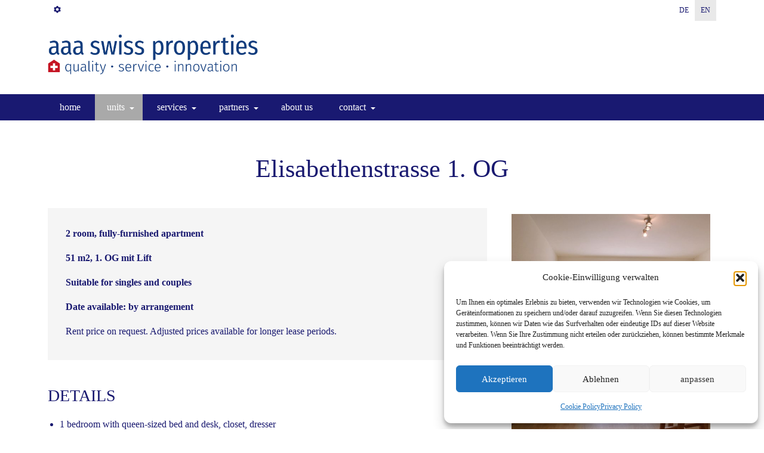

--- FILE ---
content_type: text/html; charset=UTF-8
request_url: https://www.aaa-swissproperties.com/units/furnished-flats/furnished-flats/xxxxxstrasse-2-og/
body_size: 16160
content:
<!DOCTYPE html>
<html class="no-js" lang="en" itemscope="itemscope" itemtype="https://schema.org/WebPage" >
<head>
  <meta charset="UTF-8">
  <meta name="viewport" content="width=device-width, initial-scale=1.0">
  <meta http-equiv="X-UA-Compatible" content="IE=edge">
  <title>Elisabethenstrasse 1. OG &#8211; aaa swiss properties</title>
<meta name='robots' content='max-image-preview:large' />
<link rel='dns-prefetch' href='//fonts.googleapis.com' />
<link rel="alternate" type="application/rss+xml" title="aaa swiss properties &raquo; Feed" href="https://www.aaa-swissproperties.com/feed/" />
<link rel="alternate" type="application/rss+xml" title="aaa swiss properties &raquo; Comments Feed" href="https://www.aaa-swissproperties.com/comments/feed/" />
<link rel='stylesheet' id='wp-block-library-css' href='https://www.aaa-swissproperties.com/wp-includes/css/dist/block-library/style.min.css?ver=6.5.3' type='text/css' media='all' />
<style id='classic-theme-styles-inline-css' type='text/css'>
/*! This file is auto-generated */
.wp-block-button__link{color:#fff;background-color:#32373c;border-radius:9999px;box-shadow:none;text-decoration:none;padding:calc(.667em + 2px) calc(1.333em + 2px);font-size:1.125em}.wp-block-file__button{background:#32373c;color:#fff;text-decoration:none}
</style>
<style id='global-styles-inline-css' type='text/css'>
body{--wp--preset--color--black: #000;--wp--preset--color--cyan-bluish-gray: #abb8c3;--wp--preset--color--white: #fff;--wp--preset--color--pale-pink: #f78da7;--wp--preset--color--vivid-red: #cf2e2e;--wp--preset--color--luminous-vivid-orange: #ff6900;--wp--preset--color--luminous-vivid-amber: #fcb900;--wp--preset--color--light-green-cyan: #7bdcb5;--wp--preset--color--vivid-green-cyan: #00d084;--wp--preset--color--pale-cyan-blue: #8ed1fc;--wp--preset--color--vivid-cyan-blue: #0693e3;--wp--preset--color--vivid-purple: #9b51e0;--wp--preset--color--virtue-primary: #191970;--wp--preset--color--virtue-primary-light: #6c8dab;--wp--preset--color--very-light-gray: #eee;--wp--preset--color--very-dark-gray: #444;--wp--preset--gradient--vivid-cyan-blue-to-vivid-purple: linear-gradient(135deg,rgba(6,147,227,1) 0%,rgb(155,81,224) 100%);--wp--preset--gradient--light-green-cyan-to-vivid-green-cyan: linear-gradient(135deg,rgb(122,220,180) 0%,rgb(0,208,130) 100%);--wp--preset--gradient--luminous-vivid-amber-to-luminous-vivid-orange: linear-gradient(135deg,rgba(252,185,0,1) 0%,rgba(255,105,0,1) 100%);--wp--preset--gradient--luminous-vivid-orange-to-vivid-red: linear-gradient(135deg,rgba(255,105,0,1) 0%,rgb(207,46,46) 100%);--wp--preset--gradient--very-light-gray-to-cyan-bluish-gray: linear-gradient(135deg,rgb(238,238,238) 0%,rgb(169,184,195) 100%);--wp--preset--gradient--cool-to-warm-spectrum: linear-gradient(135deg,rgb(74,234,220) 0%,rgb(151,120,209) 20%,rgb(207,42,186) 40%,rgb(238,44,130) 60%,rgb(251,105,98) 80%,rgb(254,248,76) 100%);--wp--preset--gradient--blush-light-purple: linear-gradient(135deg,rgb(255,206,236) 0%,rgb(152,150,240) 100%);--wp--preset--gradient--blush-bordeaux: linear-gradient(135deg,rgb(254,205,165) 0%,rgb(254,45,45) 50%,rgb(107,0,62) 100%);--wp--preset--gradient--luminous-dusk: linear-gradient(135deg,rgb(255,203,112) 0%,rgb(199,81,192) 50%,rgb(65,88,208) 100%);--wp--preset--gradient--pale-ocean: linear-gradient(135deg,rgb(255,245,203) 0%,rgb(182,227,212) 50%,rgb(51,167,181) 100%);--wp--preset--gradient--electric-grass: linear-gradient(135deg,rgb(202,248,128) 0%,rgb(113,206,126) 100%);--wp--preset--gradient--midnight: linear-gradient(135deg,rgb(2,3,129) 0%,rgb(40,116,252) 100%);--wp--preset--font-size--small: 13px;--wp--preset--font-size--medium: 20px;--wp--preset--font-size--large: 36px;--wp--preset--font-size--x-large: 42px;--wp--preset--spacing--20: 0.44rem;--wp--preset--spacing--30: 0.67rem;--wp--preset--spacing--40: 1rem;--wp--preset--spacing--50: 1.5rem;--wp--preset--spacing--60: 2.25rem;--wp--preset--spacing--70: 3.38rem;--wp--preset--spacing--80: 5.06rem;--wp--preset--shadow--natural: 6px 6px 9px rgba(0, 0, 0, 0.2);--wp--preset--shadow--deep: 12px 12px 50px rgba(0, 0, 0, 0.4);--wp--preset--shadow--sharp: 6px 6px 0px rgba(0, 0, 0, 0.2);--wp--preset--shadow--outlined: 6px 6px 0px -3px rgba(255, 255, 255, 1), 6px 6px rgba(0, 0, 0, 1);--wp--preset--shadow--crisp: 6px 6px 0px rgba(0, 0, 0, 1);}:where(.is-layout-flex){gap: 0.5em;}:where(.is-layout-grid){gap: 0.5em;}body .is-layout-flex{display: flex;}body .is-layout-flex{flex-wrap: wrap;align-items: center;}body .is-layout-flex > *{margin: 0;}body .is-layout-grid{display: grid;}body .is-layout-grid > *{margin: 0;}:where(.wp-block-columns.is-layout-flex){gap: 2em;}:where(.wp-block-columns.is-layout-grid){gap: 2em;}:where(.wp-block-post-template.is-layout-flex){gap: 1.25em;}:where(.wp-block-post-template.is-layout-grid){gap: 1.25em;}.has-black-color{color: var(--wp--preset--color--black) !important;}.has-cyan-bluish-gray-color{color: var(--wp--preset--color--cyan-bluish-gray) !important;}.has-white-color{color: var(--wp--preset--color--white) !important;}.has-pale-pink-color{color: var(--wp--preset--color--pale-pink) !important;}.has-vivid-red-color{color: var(--wp--preset--color--vivid-red) !important;}.has-luminous-vivid-orange-color{color: var(--wp--preset--color--luminous-vivid-orange) !important;}.has-luminous-vivid-amber-color{color: var(--wp--preset--color--luminous-vivid-amber) !important;}.has-light-green-cyan-color{color: var(--wp--preset--color--light-green-cyan) !important;}.has-vivid-green-cyan-color{color: var(--wp--preset--color--vivid-green-cyan) !important;}.has-pale-cyan-blue-color{color: var(--wp--preset--color--pale-cyan-blue) !important;}.has-vivid-cyan-blue-color{color: var(--wp--preset--color--vivid-cyan-blue) !important;}.has-vivid-purple-color{color: var(--wp--preset--color--vivid-purple) !important;}.has-black-background-color{background-color: var(--wp--preset--color--black) !important;}.has-cyan-bluish-gray-background-color{background-color: var(--wp--preset--color--cyan-bluish-gray) !important;}.has-white-background-color{background-color: var(--wp--preset--color--white) !important;}.has-pale-pink-background-color{background-color: var(--wp--preset--color--pale-pink) !important;}.has-vivid-red-background-color{background-color: var(--wp--preset--color--vivid-red) !important;}.has-luminous-vivid-orange-background-color{background-color: var(--wp--preset--color--luminous-vivid-orange) !important;}.has-luminous-vivid-amber-background-color{background-color: var(--wp--preset--color--luminous-vivid-amber) !important;}.has-light-green-cyan-background-color{background-color: var(--wp--preset--color--light-green-cyan) !important;}.has-vivid-green-cyan-background-color{background-color: var(--wp--preset--color--vivid-green-cyan) !important;}.has-pale-cyan-blue-background-color{background-color: var(--wp--preset--color--pale-cyan-blue) !important;}.has-vivid-cyan-blue-background-color{background-color: var(--wp--preset--color--vivid-cyan-blue) !important;}.has-vivid-purple-background-color{background-color: var(--wp--preset--color--vivid-purple) !important;}.has-black-border-color{border-color: var(--wp--preset--color--black) !important;}.has-cyan-bluish-gray-border-color{border-color: var(--wp--preset--color--cyan-bluish-gray) !important;}.has-white-border-color{border-color: var(--wp--preset--color--white) !important;}.has-pale-pink-border-color{border-color: var(--wp--preset--color--pale-pink) !important;}.has-vivid-red-border-color{border-color: var(--wp--preset--color--vivid-red) !important;}.has-luminous-vivid-orange-border-color{border-color: var(--wp--preset--color--luminous-vivid-orange) !important;}.has-luminous-vivid-amber-border-color{border-color: var(--wp--preset--color--luminous-vivid-amber) !important;}.has-light-green-cyan-border-color{border-color: var(--wp--preset--color--light-green-cyan) !important;}.has-vivid-green-cyan-border-color{border-color: var(--wp--preset--color--vivid-green-cyan) !important;}.has-pale-cyan-blue-border-color{border-color: var(--wp--preset--color--pale-cyan-blue) !important;}.has-vivid-cyan-blue-border-color{border-color: var(--wp--preset--color--vivid-cyan-blue) !important;}.has-vivid-purple-border-color{border-color: var(--wp--preset--color--vivid-purple) !important;}.has-vivid-cyan-blue-to-vivid-purple-gradient-background{background: var(--wp--preset--gradient--vivid-cyan-blue-to-vivid-purple) !important;}.has-light-green-cyan-to-vivid-green-cyan-gradient-background{background: var(--wp--preset--gradient--light-green-cyan-to-vivid-green-cyan) !important;}.has-luminous-vivid-amber-to-luminous-vivid-orange-gradient-background{background: var(--wp--preset--gradient--luminous-vivid-amber-to-luminous-vivid-orange) !important;}.has-luminous-vivid-orange-to-vivid-red-gradient-background{background: var(--wp--preset--gradient--luminous-vivid-orange-to-vivid-red) !important;}.has-very-light-gray-to-cyan-bluish-gray-gradient-background{background: var(--wp--preset--gradient--very-light-gray-to-cyan-bluish-gray) !important;}.has-cool-to-warm-spectrum-gradient-background{background: var(--wp--preset--gradient--cool-to-warm-spectrum) !important;}.has-blush-light-purple-gradient-background{background: var(--wp--preset--gradient--blush-light-purple) !important;}.has-blush-bordeaux-gradient-background{background: var(--wp--preset--gradient--blush-bordeaux) !important;}.has-luminous-dusk-gradient-background{background: var(--wp--preset--gradient--luminous-dusk) !important;}.has-pale-ocean-gradient-background{background: var(--wp--preset--gradient--pale-ocean) !important;}.has-electric-grass-gradient-background{background: var(--wp--preset--gradient--electric-grass) !important;}.has-midnight-gradient-background{background: var(--wp--preset--gradient--midnight) !important;}.has-small-font-size{font-size: var(--wp--preset--font-size--small) !important;}.has-medium-font-size{font-size: var(--wp--preset--font-size--medium) !important;}.has-large-font-size{font-size: var(--wp--preset--font-size--large) !important;}.has-x-large-font-size{font-size: var(--wp--preset--font-size--x-large) !important;}
.wp-block-navigation a:where(:not(.wp-element-button)){color: inherit;}
:where(.wp-block-post-template.is-layout-flex){gap: 1.25em;}:where(.wp-block-post-template.is-layout-grid){gap: 1.25em;}
:where(.wp-block-columns.is-layout-flex){gap: 2em;}:where(.wp-block-columns.is-layout-grid){gap: 2em;}
.wp-block-pullquote{font-size: 1.5em;line-height: 1.6;}
</style>
<link rel='stylesheet' id='cmplz-general-css' href='https://www.aaa-swissproperties.com/wp-content/plugins/complianz-gdpr/assets/css/cookieblocker.min.css?ver=1763718843' type='text/css' media='all' />
<style id='kadence-blocks-global-variables-inline-css' type='text/css'>
:root {--global-kb-font-size-sm:clamp(0.8rem, 0.73rem + 0.217vw, 0.9rem);--global-kb-font-size-md:clamp(1.1rem, 0.995rem + 0.326vw, 1.25rem);--global-kb-font-size-lg:clamp(1.75rem, 1.576rem + 0.543vw, 2rem);--global-kb-font-size-xl:clamp(2.25rem, 1.728rem + 1.63vw, 3rem);--global-kb-font-size-xxl:clamp(2.5rem, 1.456rem + 3.26vw, 4rem);--global-kb-font-size-xxxl:clamp(2.75rem, 0.489rem + 7.065vw, 6rem);}:root {--global-palette1: #3182CE;--global-palette2: #2B6CB0;--global-palette3: #1A202C;--global-palette4: #2D3748;--global-palette5: #4A5568;--global-palette6: #718096;--global-palette7: #EDF2F7;--global-palette8: #F7FAFC;--global-palette9: #ffffff;}
</style>
<link rel='stylesheet' id='kadence_slider_css-css' href='https://www.aaa-swissproperties.com/wp-content/plugins/kadence-slider/css/ksp.css?ver=2.3.6' type='text/css' media='all' />
<link rel='stylesheet' id='virtue_main-css' href='https://www.aaa-swissproperties.com/wp-content/themes/virtue_premium/assets/css/virtue.css?ver=4.9.34' type='text/css' media='all' />
<link rel='stylesheet' id='virtue_print-css' href='https://www.aaa-swissproperties.com/wp-content/themes/virtue_premium/assets/css/virtue_print.css?ver=4.9.34' type='text/css' media='print' />
<link rel='stylesheet' id='virtue_icons-css' href='https://www.aaa-swissproperties.com/wp-content/themes/virtue_premium/assets/css/virtue_icons.css?ver=4.9.34' type='text/css' media='all' />
<link rel='stylesheet' id='virtue_skin-css' href='https://www.aaa-swissproperties.com/wp-content/themes/virtue_premium/assets/css/skins/default.css?ver=4.9.34' type='text/css' media='all' />
<link rel='stylesheet' id='virtue_child-css' href='https://www.aaa-swissproperties.com/wp-content/themes/virtue_premium-child/style.css?ver=1.1' type='text/css' media='all' />
<link data-service="google-fonts" data-category="marketing" rel='stylesheet' id='redux-google-fonts-virtue_premium-css' data-href='https://fonts.googleapis.com/css?family=Open+Sans%3A300%2C400%2C600%2C700%2C800%2C300italic%2C400italic%2C600italic%2C700italic%2C800italic%7CLato%3A400%2C700%7CQuicksand%3A300%2C400&#038;subset=latin&#038;ver=6.5.3' type='text/css' media='all' />
<link data-service="google-fonts" data-category="marketing" rel='stylesheet' id='redux-google-fonts-kadence_slider-css' data-href='https://fonts.googleapis.com/css?family=Quicksand%7CRaleway%3A400%2C300%2C200&#038;ver=6.5.3' type='text/css' media='all' />
<script type="text/javascript" src="https://www.aaa-swissproperties.com/wp-includes/js/jquery/jquery.min.js?ver=3.7.1" id="jquery-core-js"></script>
<script type="text/javascript" src="https://www.aaa-swissproperties.com/wp-includes/js/jquery/jquery-migrate.min.js?ver=3.4.1" id="jquery-migrate-js"></script>
<!--[if lt IE 9]>
<script type="text/javascript" src="https://www.aaa-swissproperties.com/wp-content/themes/virtue_premium/assets/js/vendor/respond.min.js?ver=6.5.3" id="virtue-respond-js"></script>
<![endif]-->
<link rel="https://api.w.org/" href="https://www.aaa-swissproperties.com/wp-json/" /><link rel="alternate" type="application/json" href="https://www.aaa-swissproperties.com/wp-json/wp/v2/pages/2821" /><link rel="EditURI" type="application/rsd+xml" title="RSD" href="https://www.aaa-swissproperties.com/xmlrpc.php?rsd" />

<link rel="canonical" href="https://www.aaa-swissproperties.com/units/furnished-flats/furnished-flats/xxxxxstrasse-2-og/" />
<link rel='shortlink' href='https://www.aaa-swissproperties.com/?p=2821' />
<link rel="alternate" type="application/json+oembed" href="https://www.aaa-swissproperties.com/wp-json/oembed/1.0/embed?url=https%3A%2F%2Fwww.aaa-swissproperties.com%2Funits%2Ffurnished-flats%2Ffurnished-flats%2Fxxxxxstrasse-2-og%2F" />
<link rel="alternate" type="text/xml+oembed" href="https://www.aaa-swissproperties.com/wp-json/oembed/1.0/embed?url=https%3A%2F%2Fwww.aaa-swissproperties.com%2Funits%2Ffurnished-flats%2Ffurnished-flats%2Fxxxxxstrasse-2-og%2F&#038;format=xml" />
<style type="text/css">
.qtranxs_flag_en {background-image: url(http://dev.homesbasel.com/wp-content/plugins/qtranslate-x/flags/gb.png); background-repeat: no-repeat;}
.qtranxs_flag_de {background-image: url(http://dev.homesbasel.com/wp-content/plugins/qtranslate-x/flags/de.png); background-repeat: no-repeat;}

</style>
<link hreflang="de" href="https://www.aaa-swissproperties.com/units/furnished-flats/furnished-flats/xxxxxstrasse-2-og/?lang=de" rel="alternate" />
<link hreflang="en" href="https://www.aaa-swissproperties.com/units/furnished-flats/furnished-flats/xxxxxstrasse-2-og/?lang=en" rel="alternate" />
<link hreflang="x-default" href="https://www.aaa-swissproperties.com/units/furnished-flats/furnished-flats/xxxxxstrasse-2-og/" rel="alternate" />
<meta name="generator" content="qTranslate-X 3.4.6.8" />
			<style>.cmplz-hidden {
					display: none !important;
				}</style><style type="text/css" id="kt-custom-css">#logo {padding-top:20px;}#logo {padding-bottom:10px;}#logo {margin-left:0px;}#logo {margin-right:0px;}#nav-main, .nav-main {margin-top:20px;}#nav-main, .nav-main  {margin-bottom:0px;}.headerfont, .tp-caption, .yith-wcan-list li, .yith-wcan .yith-wcan-reset-navigation, ul.yith-wcan-label li a, .price {font-family:Quicksand;} 
  .topbarmenu ul li {font-family:Quicksand;}
  #kadbreadcrumbs {font-family:Open Sans;}.color_gray, #kadbreadcrumbs a, .subhead, .subhead a, .posttags, .posttags a, .product_meta a, .kadence_recent_posts .postclass a {color:#7272cc;}#containerfooter h3, #containerfooter h5, #containerfooter, .footercredits p, .footerclass a, .footernav ul li a {color:#ffffff;}.home-message:hover {background-color:#191970; background-color: rgba(25, 25, 112, 0.6);}
  nav.woocommerce-pagination ul li a:hover, .wp-pagenavi a:hover, .panel-heading .accordion-toggle, .variations .kad_radio_variations label:hover, .variations .kad_radio_variations label.selectedValue {border-color: #191970;}
  a, a:focus, #nav-main ul.sf-menu ul li a:hover, .product_price ins .amount, .price ins .amount, .color_primary, .primary-color, #logo a.brand, #nav-main ul.sf-menu a:hover,
  .woocommerce-message:before, .woocommerce-info:before, #nav-second ul.sf-menu a:hover, .footerclass a:hover, .posttags a:hover, .subhead a:hover, .nav-trigger-case:hover .kad-menu-name, 
  .nav-trigger-case:hover .kad-navbtn, #kadbreadcrumbs a:hover, #wp-calendar a, .testimonialbox .kadtestimoniallink:hover, .star-rating, .has-virtue-primary-color {color: #191970;}
.widget_price_filter .ui-slider .ui-slider-handle, .product_item .kad_add_to_cart:hover, .product_item.hidetheaction:hover .kad_add_to_cart:hover, .kad-btn-primary, .button.pay, html .woocommerce-page .widget_layered_nav ul.yith-wcan-label li a:hover, html .woocommerce-page .widget_layered_nav ul.yith-wcan-label li.chosen a,
.product-category.grid_item a:hover h5, .woocommerce-message .button, .widget_layered_nav_filters ul li a, .widget_layered_nav ul li.chosen a, .track_order .button, .wpcf7 input.wpcf7-submit, .yith-wcan .yith-wcan-reset-navigation,.single_add_to_cart_button,
#containerfooter .menu li a:hover, .bg_primary, .portfolionav a:hover, .home-iconmenu a:hover, .home-iconmenu .home-icon-item:hover, p.demo_store, .topclass, #commentform .form-submit #submit, .kad-hover-bg-primary:hover, .widget_shopping_cart_content .checkout,
.login .form-row .button, .post-password-form input[type="submit"], .menu-cart-btn .kt-cart-total, #kad-head-cart-popup a.button.checkout, .kad-post-navigation .kad-previous-link a:hover, .kad-post-navigation .kad-next-link a:hover, .shipping-calculator-form .button, .cart_totals .checkout-button, .select2-results .select2-highlighted, .variations .kad_radio_variations label.selectedValue, #payment #place_order, .shop_table .actions input[type=submit].checkout-button, input[type="submit"].button, .productnav a:hover, .image_menu_hover_class, .select2-container--default .select2-results__option--highlighted[aria-selected], .has-virtue-primary-background-color {background: #191970;}.kad-mobile-nav .kad-nav-inner li.current-menu-item>a, .kad-mobile-nav .kad-nav-inner li a:hover, .kad-mobile-nav .kad-nav-inner li a:focus, #kad-banner .mobile-nav-trigger-id a.nav-trigger-case:hover .kad-menu-name, #kad-banner .mobile-nav-trigger-id a.nav-trigger-case:focus .kad-menu-name, #kad-banner .mobile-nav-trigger-id a.nav-trigger-case:hover .kad-navbtn, #kad-banner .mobile-nav-trigger-id a.nav-trigger-case:focus .kad-navbtn, .nav-trigger-case:hover .kad-navbtn {color:#191970;}#nav-main ul.sf-menu a:hover, #nav-main ul.sf-menu a:focus, .nav-main ul.sf-menu a:hover, .nav-main ul.sf-menu a:focus, #nav-main ul.sf-menu li.current-menu-item > a, .nav-main ul.sf-menu li.current-menu-item > a, #nav-main ul.sf-menu ul li a:hover, .nav-main ul.sf-menu ul li a:hover, #nav-main ul.sf-menu ul li a:focus, .nav-main ul.sf-menu ul li a:focus {color:#ffffff;}#nav-main ul.sf-menu li a:hover, #nav-main ul.sf-menu li a:focus, .nav-main ul.sf-menu a:hover, .nav-main ul.sf-menu a:focus, #nav-main ul.sf-menu li.current-menu-item > a, .nav-main ul.sf-menu li.current-menu-item > a, #nav-main ul.sf-menu ul li a:hover, .nav-main ul.sf-menu ul li a:hover, #nav-main ul.sf-menu ul li a:focus, .nav-main ul.sf-menu ul li a:focus  {background:#a9a9a9;}.kad-mobile-nav .kad-nav-inner li.current-menu-item>a, .kad-mobile-nav .kad-nav-inner li a:hover, .kad-mobile-nav .kad-nav-inner li a:focus, #kad-banner .mobile-nav-trigger-id a.nav-trigger-case:hover .kad-menu-name, #kad-banner .mobile-nav-trigger-id a.nav-trigger-case:focus .kad-menu-name, #kad-banner .mobile-nav-trigger-id a.nav-trigger-case:hover .kad-navbtn, #kad-banner .mobile-nav-trigger-id a.nav-trigger-case:focus .kad-navbtn {background:#ffffff;}.contentclass, .nav-tabs>li.active>a, .nav-tabs>li.active>a:hover, .nav-tabs>li.active>a:focus, .hrule_gradient:after {background:#ffffff  no-repeat center top;}.topclass {background:#ffffff    ;}.headerclass, .mobile-headerclass, .kt-mainnavsticky .sticky-wrapper.is-sticky #nav-main {background:#ffffff url(https://www.aaa-swissproperties.com/wp-content/uploads/bg_navi.jpg) repeat-x  bottom;}.mobileclass {background:#eeeeee    ;}.footerclass {background:#191970    ;}header .nav-trigger .nav-trigger-case {width: 100%; position: static; display:block;}@media (max-width: 991px) {.topbarmenu ul.sf-menu {display: none;} } @media only screen and (device-width: 768px) {.topbarmenu ul.sf-menu {display: none;} } @media (max-width: 768px) {#topbar-search form {display: none;}}.sidebar a, .product_price, .select2-container .select2-choice, .kt_product_toggle_container .toggle_grid, .kt_product_toggle_container .toggle_list, .kt_product_toggle_container_list .toggle_grid, .kt_product_toggle_container_list .toggle_list {color:#191970;}input[type=number]::-webkit-inner-spin-button, input[type=number]::-webkit-outer-spin-button { -webkit-appearance: none; margin: 0; } input[type=number] {-moz-appearance: textfield;}.quantity input::-webkit-outer-spin-button,.quantity input::-webkit-inner-spin-button {display: none;}.sidebar a, .product_price, .select2-container .select2-choice, .kt_product_toggle_container .toggle_grid, .kt_product_toggle_container .toggle_list, .kt_product_toggle_container_list .toggle_grid, .kt_product_toggle_container_list .toggle_list {color:#191970;}.mobile-header-container a, .mobile-header-container .mh-nav-trigger-case{color:#ffffff;}.portfolionav {padding: 10px 0 10px;}.woocommerce-ordering {margin: 16px 0 0;}.product_item .product_details h5 {text-transform: none;}.product_item .product_details h5 {min-height:40px;}#nav-second ul.sf-menu>li {width:16.5%;}#nav-main .sf-menu ul, .nav-main .sf-menu ul, #nav-second .sf-menu ul, .topbarmenu .sf-menu ul{background: #191970;}#nav-main ul.sf-menu ul li a, .nav-main ul.sf-menu ul li a, #nav-second ul.sf-menu ul li a, .topbarmenu ul.sf-menu ul li a, #kad-head-cart-popup ul.cart_list li, #nav-main ul.sf-menu ul#kad-head-cart-popup li .quantity, #nav-main ul.sf-menu ul#kad-head-cart-popup .total, #kad-head-cart-popup p.woocommerce-mini-cart__empty-message {color: #ffffff;}#nav-main .sf-menu ul li, .nav-main .sf-menu ul li, #nav-second .sf-menu ul li, .topbarmenu .sf-menu ul li,#nav-main .sf-menu ul, .nav-main .sf-menu ul, #nav-second .sf-menu ul, .topbarmenu .sf-menu ul {border-color: transparent;}.kad-header-style-two .nav-main ul.sf-menu > li {width: 33.333333%;}.kad-hidepostauthortop, .postauthortop {display:none;}.subhead .postedintop, .kad-hidepostedin {display:none;}.postcommentscount {display:none;}[class*="wp-image"] {-webkit-box-shadow: none;-moz-box-shadow: none;box-shadow: none;border:none;}[class*="wp-image"]:hover {-webkit-box-shadow: none;-moz-box-shadow: none;box-shadow: none;border:none;} .light-dropshaddow {-moz-box-shadow: none;-webkit-box-shadow: none;box-shadow: none;} header .nav-trigger .nav-trigger-case {width: auto;} .nav-trigger-case .kad-menu-name {display:none;} @media (max-width: 767px) {header .nav-trigger .nav-trigger-case {width: auto; top: 0; position: absolute;} .id-kad-mobile-nav {margin-top:50px;}}.kad-mobile-nav .form-search .search-query, .kad-mobile-nav .form-search .search-icon {color:#191970;}.kad-mobile-nav .form-search :-moz-placeholder {color:#191970;}.kad-mobile-nav .form-search ::-moz-placeholder {color:#191970;}.kad-mobile-nav .form-search :-ms-input-placeholder {color:#191970;}.kad-mobile-nav .form-search ::-webkit-input-placeholder {color:#191970;}.entry-content p { margin-bottom:16px;}#topcontrol > div {
background: rgba(55, 55, 149, 0.7) none repeat scroll 0 0;
bottom: 0;
height: 65px;
right: 30px;
text-align: center;
width: 65px;
}
#topcontrol > div:hover {
background: rgba(55, 55, 149, 1) none repeat scroll 0 0;
}
#topcontrol .to_the_top > div {
color: #fff;
font-size: 22px;
line-height: 40px;
padding-top: 10px;
}

a {color:#a9a9a9;}
a:hover {color:#191970;}

.col-md-12 > #nav-main ul.sf-menu, .col-md-12 > .nav-main ul.sf-menu {text-align:inherit;}

#thelogo {
/*text-align:right;*/
}

.page-header {
border: none;
}
.page-header-content, .page-header-image {
padding-top:25px;
text-align: -moz-center;
text-align: center;
}
h1, h2, h3 {
margin-top: 20px;
}
h1 {
text-align: center;
}
.wp-caption {
text-align: left;
}
.wp-caption-text {
color: #999999;
font-size: 14px;
font-style:italic;
}
.current-menu-ancestor > a {
background-color:#a9a9a9;
}
.container {
padding-left: 25px;
padding-right: 25px;
}
.contentclass .container {
background-color:white;
}
.contentclass {
padding-top: 30px;
}
.virtue_social_widget.clearfix {
float:right;
}
.ktslider_home_hidetop {
margin-top: inherit;
}
.kad-slider-navigate {background-color:#a9a9a9;}

.kad-slider ul.kad-slider-pagination li.kad-slider-dot {
background: #ddd none repeat scroll 0 0;
opacity: 0.8;
}
.kad-slider ul.kad-slider-pagination li.kad-slider-dot.current {
opacity: 1;
}
.kad-slider .kad-slider-btn {
    border: 2px solid #000;
    margin: 10px;
}
.kad_caption {
opacity:1;
}
#nav-main ul.sf-menu ul li a, .nav-main ul.sf-menu ul li a, #nav-second ul.sf-menu ul li a {
font-size: 16px;
}
article {
background-color:#eff2fc/*#fffbec*/;
}

.sidebar a {
color:#dd3333;
}
.sidebar a:hover {
color:#6c8dab;
}

.bg-lightgray {
    background: rgba(255, 255, 255, 1) none repeat scroll 0 0;
}
.color_gray/*, #kadbreadcrumbs a, .subhead, .subhead a, .posttags, .posttags a, .product_meta a*/ {
    color: #94c34a;
}
.product_item {background-color:#191970;}
.product_item:hover {background-color:#a9a9a9; transition: ease-out 0.5s;}
.product_item h5 {color:#fff; text-align:center}

.cycloneslider-template-standard .cycloneslider-caption {
    background: #94c24a none repeat scroll 0 0;
    opacity: 0.75;
}
.home-message:hover {
    background-color: rgba(148, 194, 74, 0.5);
}
#map-canvas {
    min-height:460px;
}
#map-canvas p {
    font-size: 13px;
    font-style: normal;
    font-weight: 400;
    line-height: 110%;
}

/*.staff_item_info {padding:0 10px;}*/
.staff_item {border: 1px solid rgba(0, 0, 0, 0.075);background-color: #eff6e4;}
.staff_item .rowtight {margin:0;margin-left:-10px;}

.footerclass {color:#fff;}
#containerfooter p, #containerfooter a {font-size:14px;}
#containerfooter h3 {font-size:22px;}

.footerclass a {color:#a9a9a9;}
.footerclass a:hover {color:#fff;}

.hrule {
background: rgba(211, 224, 243, 0.3) none repeat scroll 0 0;
height: 1px;
margin: 5px auto;
position: relative;
width: 100%;
}
.custom_carousel_details {min-height:65px; padding-top:5px;}
#home-custom-carousel .custom_carousel_item {border: 0px;}
.custom_carousel_item .ccarousel_excerpt {display:none;}

.topbar-widget ul li a {color:#80aee7; font-size:12px;}

.facebook_link a {color:#191970;}

.topbar-widget ul, .virtue_social_widget.clearfix {/*float:left !important;*/}

.topbar-widget .virtue_social_widget a, .topbar_social a, .topbar-icon-1 a {
color:#191970 !important; 
/*background-color:#e1ebf8;*/
}
.topbar-widget ul li a {
/*background-color:#e1ebf8;*/
color:#191970 !important;
padding:5px 10px !important;
}
.topbar-widget ul li a:hover {
background-color:#a9a9a9 !important;
color:#fff !important;
}

.language-chooser-item.active a {
background-color:#e9e9e9;
color:#191970 !important;
}
.form-search {background-color:#e9e9e9; color:#000;max-width:200px;}
.icon-search {color:#191970;}

#topbar-search form {
margin-left:20px;
display:inherit;
}
/* Displays less than 640 (Smartphones, Tablets etc.) */
@media (max-width: 767px) {
#topbar .kad-topbar-right #topbar-search .form-search, #topbar-search form {float:left;}
}

#topbar-search input[type="text"] {color:#191970; height:27px;}

#containerfooter .virtue_social_widget .facebook_link:hover, .virtue_social_widget .facebook_link:hover {color:#fff !important;}

.kad-slider-1551 {
    background-color:#f5f5f5/*#f0f6e3*//*#e8f4f1*/; 
 /*   background-image:url(http://dev.homesbasel.com/wp-content/uploads/thumbs-up.png);
background-repeat:no-repeat;
	background-position:10% center;*/
}
.kad-slider-1551 .kad-slider .kadcaptiontitle {
    border-bottom: 1px solid #80aee7 !important;
    font-style:italic;
    line-height:1.3em;
    margin-bottom: 4px;
    padding-bottom: 15px;
    max-width:55%;
}
.kad-slider-dot.seq-current {background-color:#05b18b/*#ffbb44*/;}
.kad-slider ul.kad-slider-pagination li.kad-slider-dot .seq-current {background-color:#ffbb44;}
li.kad-slider-dot.seq-current {background-color:#191970 !important;}

.faq_item {
margin-bottom: 7px;
border-radius: 3px;
background: #f5f5f5 none repeat scroll 0 0;
}
.faq_q {
    background: #fff none repeat scroll 0 0;
    color: #0e4194;
}
.faq_a p {
font-size:14px;
}
.faq_a p a {
text-decoration:underline;
color:#a9a9a9;
}
.faq_a p a:hover {
color:#191970;
}


/* Displays less than 992px (Smartphones, Tablets etc.) */
@media screen and (max-width: 991px) {
.headerclass {
background: none;
background-color: #f7f8fb;
}
.staff_item .rowtight {
text-align:center;
padding-top:20px;
padding-bottom:15px;
}
.topbar-widget ul {padding:0;
}
.kad-slider-1551 .kad-slider .kadcaptiontitle {
max-width:80%;
}
    .kad-slider-1551 {
        background-size:auto;
	background-position:5% center;
    }
    .kad-slider-1551 .kad-slider .kadcaptiontitle {
        max-width: 60%;
    }
}


.responsive-iframe  {
	position: relative;
	padding-bottom: 55%;
	padding-top: 15px;
	height: 0;
	overflow: hidden;
}
.responsive-iframe iframe {
	position: absolute;
	top: 0;
	left: 0;
	width: 100%;
	height: 100%;
}

#logo .kad-retina-logo {
 /*   display: none;*/
}
#logo .kad-standard-logo {
/*    display: block;*/
}

/* Displays less than 640 (Smartphones, Tablets etc.) */
@media (max-width: 640px) {
    body #kad-banner #logo .kad-retina-logo {
        display: block;
    }
    #thelogo {
  /*      max-width:210px;*/
    }
    #logo .kad-standard-logo {
    /*    display: none;*/
    }
    .kad-slider-1551 {
        background-size:20%;
	background-position:50% 3%;
        background-image:none;
    }
    .kad-slider-1551 .kad-slider .kadcaptiontitle {
        max-width: 90%;
    }
}

.PDFButton a {
    display: block;
   position: absolute;
   width: 100%;
   height: 100%;
}
.PDFButton {
    width: auto;
    font-size: 1.3em;
    font-weight: bold;
    padding: 5px;
    position: relative;
    color: white;
    background-color: #191970;
}
.PDFButton:hover {
    background-color: grey;
}

.lightboxhover.red::after {
display: none !important;
}

#custom_post_widget-8 {
display:none;
}</style><!-- Global site tag (gtag.js) - Google Analytics -->
<script async src="https://www.googletagmanager.com/gtag/js?id=UA-420295-69"></script>
<script>
  window.dataLayer = window.dataLayer || [];
  function gtag(){dataLayer.push(arguments);}
  gtag('js', new Date());
	gtag('config', 'UA-420295-69');
</script>
<!-- End Google Analytics -->
	<link rel="icon" href="https://www.aaa-swissproperties.com/wp-content/uploads/cropped-aaa-square-logo-L-1-2-32x32.jpg" sizes="32x32" />
<link rel="icon" href="https://www.aaa-swissproperties.com/wp-content/uploads/cropped-aaa-square-logo-L-1-2-192x192.jpg" sizes="192x192" />
<link rel="apple-touch-icon" href="https://www.aaa-swissproperties.com/wp-content/uploads/cropped-aaa-square-logo-L-1-2-180x180.jpg" />
<meta name="msapplication-TileImage" content="https://www.aaa-swissproperties.com/wp-content/uploads/cropped-aaa-square-logo-L-1-2-270x270.jpg" />
<style type="text/css" title="dynamic-css" class="options-output">header #logo a.brand,.logofont{font-family:"Open Sans";line-height:40px;font-weight:400;font-style:normal;font-size:32px;}.kad_tagline{font-family:Lato;line-height:23px;font-weight:400;font-style:normal;color:#444444;font-size:16px;}.product_item .product_details h5{font-family:Lato;line-height:20px;font-weight:700;font-style:normal;font-size:16px;}h1{font-family:Quicksand;line-height:46px;font-weight:300;font-style:normal;color:#191970;font-size:42px;}h2{font-family:Quicksand;line-height:40px;font-weight:300;font-style:normal;color:#191970;font-size:34px;}h3{font-family:Quicksand;line-height:40px;font-weight:300;font-style:normal;color:#191970;font-size:28px;}h4{font-family:Quicksand;line-height:25px;font-weight:400;font-style:normal;color:#a9a9a9;font-size:19px;}h5{font-family:Quicksand;line-height:25px;font-weight:400;font-style:normal;color:#191970;font-size:19px;}body{font-family:"Open Sans";line-height:25px;font-weight:400;font-style:normal;color:#191970;font-size:16px;}#nav-main ul.sf-menu a, .nav-main ul.sf-menu a{font-family:Quicksand;line-height:24px;font-weight:400;font-style:normal;color:#ffffff;font-size:16px;}#nav-second ul.sf-menu a{font-family:Quicksand;line-height:20px;font-weight:400;font-style:normal;font-size:12px;}#nav-main ul.sf-menu ul li a, #nav-second ul.sf-menu ul li a, .nav-main ul.sf-menu ul li a{line-height:inheritpx;font-size:12px;}.kad-nav-inner .kad-mnav, .kad-mobile-nav .kad-nav-inner li a,.nav-trigger-case{font-family:Quicksand;line-height:20px;font-weight:400;font-style:normal;color:#191970;font-size:14px;}</style></head>
<body data-cmplz=1 class="page-template page-template-page-fullwidth page-template-page-fullwidth-php page page-id-2821 page-child parent-pageid-2764 wp-embed-responsive kt-showsub-indicator notsticky virtue-skin-default wide xxxxxstrasse-2-og" data-smooth-scrolling="0" data-smooth-scrolling-hide="0" data-jsselect="1" data-product-tab-scroll="0" data-animate="1" data-sticky="0" >
		<div id="wrapper" class="container">
	<!--[if lt IE 8]><div class="alert"> You are using an outdated browser. Please upgrade your browser to improve your experience.</div><![endif]-->
	<header id="kad-banner" class="banner headerclass kt-not-mobile-sticky " data-header-shrink="0" data-mobile-sticky="0" data-menu-stick="0">
<div id="topbar" class="topclass">
	<div class="container">
		<div class="row">
			<div class="col-md-6 col-sm-6 kad-topbar-left">
				<div class="topbarmenu clearfix">
										<div class="topbar_social">
							<ul>
								<li><a href="https://www.aaa-swissproperties.com/?page_id=1654" data-toggle="tooltip" data-placement="bottom" target="_self" class="topbar-icon-1" data-original-title="impressum"><i class="icon-cog"></i></a></li>							</ul>
						</div>
									</div>
			</div><!-- close col-md-6 -->
			<div class="col-md-6 col-sm-6 kad-topbar-right">
				<div id="topbar-search" class="topbar-widget">
					<style type="text/css">
.topbar-widget ul { margin: 0; float:right;}
.topbar-widget ul li {
    float:left;
    display: block;
    list-style-type: none;
    margin: 0;
    text-transform:uppercase;
}
.topbar-widget ul li a {padding: 7px 10px; display:block; color:#fff;transition: background 0.5s ease 0s;}
.topbar-widget ul li a:hover {
    background-color:rgba(255, 255, 255, 0.2);
    color:#fff;
}
</style>
<div class="widget-1 widget-first topbar-widgetcontent topbar-widgetcontain">
<ul class="language-chooser language-chooser-custom qtranxs_language_chooser" id="qtranslate-2-chooser">
<li class="language-chooser-item language-chooser-item-de"><a href="https://www.aaa-swissproperties.com/units/furnished-flats/furnished-flats/xxxxxstrasse-2-og/?lang=de" title="Deutsch (de)">de</a></li>
<li class="language-chooser-item language-chooser-item-en active"><a href="https://www.aaa-swissproperties.com/units/furnished-flats/furnished-flats/xxxxxstrasse-2-og/?lang=en" title="English (en)">en</a></li>
</ul><div class="qtranxs_widget_end"></div>
</div><div class="widget-2 widget-last topbar-widgetcontent topbar-widgetcontain">	<div class="virtue_social_widget clearfix">
			</div>
	</div>				</div>
			</div> <!-- close col-md-6-->
		</div> <!-- Close Row -->
			</div> <!-- Close Container -->
</div>	<div class="container">
		<div class="row">
			<div class="col-md-4 clearfix kad-header-left">
				<div id="logo" class="logocase">
					<a class="brand logofont" href="https://www.aaa-swissproperties.com/" title="aaa swiss properties">
													<div id="thelogo">
																	<img src="https://www.aaa-swissproperties.com/wp-content/uploads/aaa_Screen_RGB_300dpi.png" alt="" class="kad-standard-logo" />
																</div>
												</a>
									</div> <!-- Close #logo -->
			</div><!-- close kad-header-left -->
							<div class="col-md-8 kad-header-widget">
									</div><!-- close kad-header-widget -->
			</div><!-- Close Row -->
			<div class="row"> 
						<div class="col-md-12 kad-header-right">
							<nav id="nav-main" class="clearfix">
					<ul id="menu-hauptmenu" class="sf-menu"><li  class=" menu-item-3530 menu-item menu-home"><a href="https://www.aaa-swissproperties.com/"><span>home</span></a></li>
<li  class=" current-page-ancestor current-menu-ancestor current_page_ancestor sf-dropdown menu-item-has-children menu-item-3531 menu-item menu-units"><a href="https://www.aaa-swissproperties.com/units/"><span>units</span></a>
<ul class="sub-menu sf-dropdown-menu dropdown">
	<li  class=" current-page-ancestor current-menu-ancestor current_page_ancestor sf-dropdown-submenu menu-item-has-children menu-item-3532 menu-item menu-furnished-flats"><a href="https://www.aaa-swissproperties.com/units/furnished-flats/"><span>furnished flats</span></a>
	<ul class="sub-menu sf-dropdown-menu dropdown">
		<li  class=" menu-item-3533 menu-item menu-1-room-units"><a href="https://www.aaa-swissproperties.com/units/furnished-flats/1-room-units/"><span>1-room units</span></a>
		<ul class="sub-menu sf-dropdown-menu dropdown">
			<li  class=" menu-item-3534 menu-item menu-friedrichstrasse-1-og"><a href="https://www.aaa-swissproperties.com/units/furnished-flats/1-room-units/friedrichstrasse-9/"><span>Friedrichstrasse 1. OG</span></a></li>
		</ul>
</li>
		<li  class=" current-page-ancestor current-menu-ancestor current-menu-parent current-page-parent current_page_parent current_page_ancestor menu-item-3535 menu-item menu-2-room-units"><a href="https://www.aaa-swissproperties.com/units/furnished-flats/furnished-flats/"><span>2-room units</span></a>
		<ul class="sub-menu sf-dropdown-menu dropdown">
			<li  class=" current-menu-item current_page_item menu-item-3536 menu-item menu-elisabethenstrasse-1-og"><a href="https://www.aaa-swissproperties.com/units/furnished-flats/furnished-flats/xxxxxstrasse-2-og/" aria-current="page"><span>Elisabethenstrasse 1. OG</span></a></li>
			<li  class=" menu-item-3537 menu-item menu-elisabethenstrasse-3-og"><a href="https://www.aaa-swissproperties.com/units/furnished-flats/furnished-flats/elisabethenstrasse-3-og/"><span>Elisabethenstrasse 3. OG</span></a></li>
			<li  class=" menu-item-3538 menu-item menu-engelgasse-5-og"><a href="https://www.aaa-swissproperties.com/units/furnished-flats/furnished-flats/eng-22/"><span>Engelgasse 5. OG</span></a></li>
			<li  class=" menu-item-3539 menu-item menu-friedrichstrasse-1-og"><a href="https://www.aaa-swissproperties.com/units/furnished-flats/furnished-flats/friedrichstrasse-9/"><span>Friedrichstrasse 1. OG</span></a></li>
			<li  class=" menu-item-3540 menu-item menu-johanniterstrasse-1-og"><a href="https://www.aaa-swissproperties.com/units/furnished-flats/furnished-flats/johanniterstrasse-11/"><span>Johanniterstrasse 1. OG</span></a></li>
			<li  class=" menu-item-4635 menu-item menu-mullheimerstrasse-3-og"><a href="https://www.aaa-swissproperties.com/units/furnished-flats/furnished-flats/mullheimerstrasse-3-og/"><span>Müllheimerstrasse 3. OG</span></a></li>
			<li  class=" menu-item-3542 menu-item menu-schutzenmattstrasse-3-og"><a href="https://www.aaa-swissproperties.com/units/furnished-flats/furnished-flats/schutzenmattstrasse-31/"><span>Schützenmattstrasse 3. OG</span></a></li>
			<li  class=" menu-item-3543 menu-item menu-st-jakobs-strasse-eg"><a href="https://www.aaa-swissproperties.com/units/furnished-flats/furnished-flats/st-jakobs-strasse-12/"><span>St. Jakobs Strasse EG</span></a></li>
		</ul>
</li>
		<li  class=" menu-item-3544 menu-item menu-3-room-units"><a href="https://www.aaa-swissproperties.com/units/furnished-flats/deutsch-3-room-units/"><span>3+-room units</span></a>
		<ul class="sub-menu sf-dropdown-menu dropdown">
			<li  class=" menu-item-3545 menu-item menu-klingental-1-og"><a href="https://www.aaa-swissproperties.com/units/furnished-flats/deutsch-3-room-units/klingental-7/"><span>Klingental 1. OG</span></a></li>
			<li  class=" menu-item-3546 menu-item menu-spalentorweg-1-og"><a href="https://www.aaa-swissproperties.com/units/furnished-flats/deutsch-3-room-units/spalentorweg-37/"><span>Spalentorweg 1. OG</span></a></li>
			<li  class=" menu-item-3547 menu-item menu-st-johanns-vorstadt-1-og"><a href="https://www.aaa-swissproperties.com/units/furnished-flats/deutsch-3-room-units/st-johanns-vorstadt-86/"><span>St. Johanns Vorstadt 1. OG</span></a></li>
			<li  class=" menu-item-3548 menu-item menu-friedrichstrasse-1-og"><a href="https://www.aaa-swissproperties.com/units/furnished-flats/deutsch-3-room-units/friedrichstrasse-9/"><span>Friedrichstrasse 1. OG</span></a></li>
			<li  class=" menu-item-3549 menu-item menu-spalentorweg-hpt"><a href="https://www.aaa-swissproperties.com/units/furnished-flats/deutsch-3-room-units/spalentorweg-17/"><span>Spalentorweg HPT</span></a></li>
		</ul>
</li>
	</ul>
</li>
	<li  class=" sf-dropdown-submenu menu-item-has-children menu-item-3550 menu-item menu-unfurnished-flats"><a href="https://www.aaa-swissproperties.com/units/unfurnished-flats/"><span>unfurnished flats</span></a>
	<ul class="sub-menu sf-dropdown-menu dropdown">
		<li  class=" menu-item-4364 menu-item menu-2-2-5-room-flats"><a href="https://www.aaa-swissproperties.com/units/unfurnished-flats/2-2-5-room-flats/"><span>2-2.5 room flats</span></a>
		<ul class="sub-menu sf-dropdown-menu dropdown">
			<li  class=" menu-item-3552 menu-item menu-spalentorweg-2-room-flats"><a href="https://www.aaa-swissproperties.com/units/unfurnished-flats/2-2-5-room-flats/spalentorweg-2-room-flats/"><span>Spalentorweg 2-room flats</span></a></li>
			<li  class=" menu-item-3551 menu-item menu-spalentorweg-2-5-room-flats"><a href="https://www.aaa-swissproperties.com/units/unfurnished-flats/2-2-5-room-flats/spalentorweg-2-5-room-flats/"><span>Spalentorweg 2.5-room flats</span></a></li>
		</ul>
</li>
		<li  class=" menu-item-4296 menu-item menu-3-room-flats"><a href="https://www.aaa-swissproperties.com/units/unfurnished-flats/3-room-apartments/"><span>3+ room flats</span></a>
		<ul class="sub-menu sf-dropdown-menu dropdown">
			<li  class=" menu-item-4305 menu-item menu-dornacherstrasse-4-4-5-room-flats"><a href="https://www.aaa-swissproperties.com/units/unfurnished-flats/3-room-apartments/dornacherstrasse-4-4-5-room-apartments/"><span>Dornacherstrasse 4-4.5-room flats</span></a></li>
			<li  class=" menu-item-4307 menu-item menu-feldbergstrasse-3-3-5-room-flats"><a href="https://www.aaa-swissproperties.com/units/unfurnished-flats/3-room-apartments/feldbergstrasse-3-3-5-room-apartments/"><span>Feldbergstrasse 3-3.5 room flats</span></a></li>
			<li  class=" menu-item-4309 menu-item menu-spalentorweg-3-room-flats"><a href="https://www.aaa-swissproperties.com/units/unfurnished-flats/3-room-apartments/spalentorweg-3-room-apartment/"><span>Spalentorweg 3+-room flats</span></a></li>
		</ul>
</li>
	</ul>
</li>
</ul>
</li>
<li  class=" sf-dropdown menu-item-has-children menu-item-3554 menu-item menu-services"><a href="https://www.aaa-swissproperties.com/ueber-uns/"><span>services</span></a>
<ul class="sub-menu sf-dropdown-menu dropdown">
	<li  class=" menu-item-3555 menu-item menu-property-management"><a href="https://www.aaa-swissproperties.com/ueber-uns/property-management/"><span>property management</span></a></li>
	<li  class=" menu-item-3557 menu-item menu-renovations"><a href="https://www.aaa-swissproperties.com/ueber-uns/renovations/"><span>renovations</span></a></li>
	<li  class=" menu-item-3556 menu-item menu-purchases"><a href="https://www.aaa-swissproperties.com/ueber-uns/purchases/"><span>purchases</span></a></li>
	<li  class=" menu-item-4376 menu-item menu-concierge-services"><a href="https://www.aaa-swissproperties.com/ueber-uns/concierge-services/"><span>concierge services</span></a></li>
</ul>
</li>
<li  class=" sf-dropdown menu-item-has-children menu-item-3558 menu-item menu-partners"><a href="https://www.aaa-swissproperties.com/ernaehrung/"><span>partners</span></a>
<ul class="sub-menu sf-dropdown-menu dropdown">
	<li  class=" menu-item-4384 menu-item menu-associate-partners"><a href="https://www.aaa-swissproperties.com/ernaehrung/associate-partners-3/"><span>associate partners</span></a></li>
</ul>
</li>
<li  class=" menu-item-4533 menu-item menu-about-us"><a href="https://www.aaa-swissproperties.com/about-us/"><span>about us</span></a></li>
<li  class=" sf-dropdown menu-item-has-children menu-item-3561 menu-item menu-contact"><a href="https://www.aaa-swissproperties.com/kontakt/"><span>contact</span></a>
<ul class="sub-menu sf-dropdown-menu dropdown">
	<li  class=" menu-item-3562 menu-item menu-disclaimer"><a href="https://www.aaa-swissproperties.com/kontakt/rechtliche-hinweise/"><span>disclaimer</span></a></li>
</ul>
</li>
           </ul>				</nav>
							</div> <!-- Close kad-header-right -->       
		</div> <!-- Close Row -->
						<div id="mobile-nav-trigger" class="nav-trigger mobile-nav-trigger-id">
					<button class="nav-trigger-case collapsed mobileclass" title="Menu" aria-label="Menu" data-toggle="collapse" rel="nofollow" data-target=".mobile_menu_collapse">
						<span class="kad-navbtn clearfix">
							<i class="icon-menu"></i>
						</span>
						<span class="kad-menu-name">
							Menu						</span>
					</button>
				</div>
				<div id="kad-mobile-nav" class="kad-mobile-nav id-kad-mobile-nav">
					<div class="kad-nav-inner mobileclass">
						<div id="mobile_menu_collapse" class="kad-nav-collapse collapse mobile_menu_collapse">
							<ul id="menu-hauptmenu-1" class="kad-mnav"><li  class=" menu-item-3530 menu-item menu-home"><a href="https://www.aaa-swissproperties.com/"><span>home</span></a></li>
<li  class=" current-page-ancestor current-menu-ancestor current_page_ancestor sf-dropdown menu-item-has-children menu-item-3531 menu-item menu-units"><a href="https://www.aaa-swissproperties.com/units/"><span>units</span></a>
<ul class="sub-menu sf-dropdown-menu dropdown">
	<li  class=" current-page-ancestor current-menu-ancestor current_page_ancestor sf-dropdown-submenu menu-item-has-children menu-item-3532 menu-item menu-furnished-flats"><a href="https://www.aaa-swissproperties.com/units/furnished-flats/"><span>furnished flats</span></a>
	<ul class="sub-menu sf-dropdown-menu dropdown">
		<li  class=" menu-item-3533 menu-item menu-1-room-units"><a href="https://www.aaa-swissproperties.com/units/furnished-flats/1-room-units/"><span>1-room units</span></a>
		<ul class="sub-menu sf-dropdown-menu dropdown">
			<li  class=" menu-item-3534 menu-item menu-friedrichstrasse-1-og"><a href="https://www.aaa-swissproperties.com/units/furnished-flats/1-room-units/friedrichstrasse-9/"><span>Friedrichstrasse 1. OG</span></a></li>
		</ul>
</li>
		<li  class=" current-page-ancestor current-menu-ancestor current-menu-parent current-page-parent current_page_parent current_page_ancestor menu-item-3535 menu-item menu-2-room-units"><a href="https://www.aaa-swissproperties.com/units/furnished-flats/furnished-flats/"><span>2-room units</span></a>
		<ul class="sub-menu sf-dropdown-menu dropdown">
			<li  class=" current-menu-item current_page_item menu-item-3536 menu-item menu-elisabethenstrasse-1-og"><a href="https://www.aaa-swissproperties.com/units/furnished-flats/furnished-flats/xxxxxstrasse-2-og/" aria-current="page"><span>Elisabethenstrasse 1. OG</span></a></li>
			<li  class=" menu-item-3537 menu-item menu-elisabethenstrasse-3-og"><a href="https://www.aaa-swissproperties.com/units/furnished-flats/furnished-flats/elisabethenstrasse-3-og/"><span>Elisabethenstrasse 3. OG</span></a></li>
			<li  class=" menu-item-3538 menu-item menu-engelgasse-5-og"><a href="https://www.aaa-swissproperties.com/units/furnished-flats/furnished-flats/eng-22/"><span>Engelgasse 5. OG</span></a></li>
			<li  class=" menu-item-3539 menu-item menu-friedrichstrasse-1-og"><a href="https://www.aaa-swissproperties.com/units/furnished-flats/furnished-flats/friedrichstrasse-9/"><span>Friedrichstrasse 1. OG</span></a></li>
			<li  class=" menu-item-3540 menu-item menu-johanniterstrasse-1-og"><a href="https://www.aaa-swissproperties.com/units/furnished-flats/furnished-flats/johanniterstrasse-11/"><span>Johanniterstrasse 1. OG</span></a></li>
			<li  class=" menu-item-4635 menu-item menu-mullheimerstrasse-3-og"><a href="https://www.aaa-swissproperties.com/units/furnished-flats/furnished-flats/mullheimerstrasse-3-og/"><span>Müllheimerstrasse 3. OG</span></a></li>
			<li  class=" menu-item-3542 menu-item menu-schutzenmattstrasse-3-og"><a href="https://www.aaa-swissproperties.com/units/furnished-flats/furnished-flats/schutzenmattstrasse-31/"><span>Schützenmattstrasse 3. OG</span></a></li>
			<li  class=" menu-item-3543 menu-item menu-st-jakobs-strasse-eg"><a href="https://www.aaa-swissproperties.com/units/furnished-flats/furnished-flats/st-jakobs-strasse-12/"><span>St. Jakobs Strasse EG</span></a></li>
		</ul>
</li>
		<li  class=" menu-item-3544 menu-item menu-3-room-units"><a href="https://www.aaa-swissproperties.com/units/furnished-flats/deutsch-3-room-units/"><span>3+-room units</span></a>
		<ul class="sub-menu sf-dropdown-menu dropdown">
			<li  class=" menu-item-3545 menu-item menu-klingental-1-og"><a href="https://www.aaa-swissproperties.com/units/furnished-flats/deutsch-3-room-units/klingental-7/"><span>Klingental 1. OG</span></a></li>
			<li  class=" menu-item-3546 menu-item menu-spalentorweg-1-og"><a href="https://www.aaa-swissproperties.com/units/furnished-flats/deutsch-3-room-units/spalentorweg-37/"><span>Spalentorweg 1. OG</span></a></li>
			<li  class=" menu-item-3547 menu-item menu-st-johanns-vorstadt-1-og"><a href="https://www.aaa-swissproperties.com/units/furnished-flats/deutsch-3-room-units/st-johanns-vorstadt-86/"><span>St. Johanns Vorstadt 1. OG</span></a></li>
			<li  class=" menu-item-3548 menu-item menu-friedrichstrasse-1-og"><a href="https://www.aaa-swissproperties.com/units/furnished-flats/deutsch-3-room-units/friedrichstrasse-9/"><span>Friedrichstrasse 1. OG</span></a></li>
			<li  class=" menu-item-3549 menu-item menu-spalentorweg-hpt"><a href="https://www.aaa-swissproperties.com/units/furnished-flats/deutsch-3-room-units/spalentorweg-17/"><span>Spalentorweg HPT</span></a></li>
		</ul>
</li>
	</ul>
</li>
	<li  class=" sf-dropdown-submenu menu-item-has-children menu-item-3550 menu-item menu-unfurnished-flats"><a href="https://www.aaa-swissproperties.com/units/unfurnished-flats/"><span>unfurnished flats</span></a>
	<ul class="sub-menu sf-dropdown-menu dropdown">
		<li  class=" menu-item-4364 menu-item menu-2-2-5-room-flats"><a href="https://www.aaa-swissproperties.com/units/unfurnished-flats/2-2-5-room-flats/"><span>2-2.5 room flats</span></a>
		<ul class="sub-menu sf-dropdown-menu dropdown">
			<li  class=" menu-item-3552 menu-item menu-spalentorweg-2-room-flats"><a href="https://www.aaa-swissproperties.com/units/unfurnished-flats/2-2-5-room-flats/spalentorweg-2-room-flats/"><span>Spalentorweg 2-room flats</span></a></li>
			<li  class=" menu-item-3551 menu-item menu-spalentorweg-2-5-room-flats"><a href="https://www.aaa-swissproperties.com/units/unfurnished-flats/2-2-5-room-flats/spalentorweg-2-5-room-flats/"><span>Spalentorweg 2.5-room flats</span></a></li>
		</ul>
</li>
		<li  class=" menu-item-4296 menu-item menu-3-room-flats"><a href="https://www.aaa-swissproperties.com/units/unfurnished-flats/3-room-apartments/"><span>3+ room flats</span></a>
		<ul class="sub-menu sf-dropdown-menu dropdown">
			<li  class=" menu-item-4305 menu-item menu-dornacherstrasse-4-4-5-room-flats"><a href="https://www.aaa-swissproperties.com/units/unfurnished-flats/3-room-apartments/dornacherstrasse-4-4-5-room-apartments/"><span>Dornacherstrasse 4-4.5-room flats</span></a></li>
			<li  class=" menu-item-4307 menu-item menu-feldbergstrasse-3-3-5-room-flats"><a href="https://www.aaa-swissproperties.com/units/unfurnished-flats/3-room-apartments/feldbergstrasse-3-3-5-room-apartments/"><span>Feldbergstrasse 3-3.5 room flats</span></a></li>
			<li  class=" menu-item-4309 menu-item menu-spalentorweg-3-room-flats"><a href="https://www.aaa-swissproperties.com/units/unfurnished-flats/3-room-apartments/spalentorweg-3-room-apartment/"><span>Spalentorweg 3+-room flats</span></a></li>
		</ul>
</li>
	</ul>
</li>
</ul>
</li>
<li  class=" sf-dropdown menu-item-has-children menu-item-3554 menu-item menu-services"><a href="https://www.aaa-swissproperties.com/ueber-uns/"><span>services</span></a>
<ul class="sub-menu sf-dropdown-menu dropdown">
	<li  class=" menu-item-3555 menu-item menu-property-management"><a href="https://www.aaa-swissproperties.com/ueber-uns/property-management/"><span>property management</span></a></li>
	<li  class=" menu-item-3557 menu-item menu-renovations"><a href="https://www.aaa-swissproperties.com/ueber-uns/renovations/"><span>renovations</span></a></li>
	<li  class=" menu-item-3556 menu-item menu-purchases"><a href="https://www.aaa-swissproperties.com/ueber-uns/purchases/"><span>purchases</span></a></li>
	<li  class=" menu-item-4376 menu-item menu-concierge-services"><a href="https://www.aaa-swissproperties.com/ueber-uns/concierge-services/"><span>concierge services</span></a></li>
</ul>
</li>
<li  class=" sf-dropdown menu-item-has-children menu-item-3558 menu-item menu-partners"><a href="https://www.aaa-swissproperties.com/ernaehrung/"><span>partners</span></a>
<ul class="sub-menu sf-dropdown-menu dropdown">
	<li  class=" menu-item-4384 menu-item menu-associate-partners"><a href="https://www.aaa-swissproperties.com/ernaehrung/associate-partners-3/"><span>associate partners</span></a></li>
</ul>
</li>
<li  class=" menu-item-4533 menu-item menu-about-us"><a href="https://www.aaa-swissproperties.com/about-us/"><span>about us</span></a></li>
<li  class=" sf-dropdown menu-item-has-children menu-item-3561 menu-item menu-contact"><a href="https://www.aaa-swissproperties.com/kontakt/"><span>contact</span></a>
<ul class="sub-menu sf-dropdown-menu dropdown">
	<li  class=" menu-item-3562 menu-item menu-disclaimer"><a href="https://www.aaa-swissproperties.com/kontakt/rechtliche-hinweise/"><span>disclaimer</span></a></li>
</ul>
</li>
</ul>						</div>
					</div>
				</div>   
					</div> <!-- Close Container -->
	</header>
	<div class="wrap clearfix contentclass hfeed" role="document">

			
<div class="page-header">
  <h1 class="entry-title" itemprop="name">
    Elisabethenstrasse 1. OG      </h1>
  </div><div id="content" class="container container-contained">
	<div class="row">
		<div class="main col-md-12" id="ktmain" role="main">
						<div class="entry-content" itemprop="mainContentOfPage">
				<div class="row"> <div class="col-md-8  ">
<div class="kad-spacer clearfix" style="height:5px"></div>
<div class="kt-simple-box kt-valign-center" style="background-color:rgba(245, 245, 245, 1); min-height:1px; padding-top:30px; padding-bottom:20px; padding-left:30px; padding-right:30px; "><div class="kt-simple-box-inner" style="height:1px;">
<p><strong>2 room, fully-furnished apartment</strong></p>
<p><strong>51 m2, 1. OG mit Lift</strong></p>
<p><strong>Suitable for singles and couples</strong></p>
<p><strong>Date available: by arrangement<br />
</strong></p>
<p>Rent price on request. Adjusted prices available for longer lease periods.</p>
</div></div>
<div class="kad-spacer clearfix" style="height:20px"></div>
<h3>DETAILS</h3>
<ul>
<li>1 bedroom with queen-sized bed and desk, closet, dresser</li>
<li>1 bathroom with shower</li>
<li>Bright and modern kitchen, fully equipped with coffee machine, microwave, etc.</li>
<li>Spacious and bright living area with sofa bed, balcony access</li>
<li>Parquet in living spaces, ceramic tiles in baths</li>
<li>Shared flexible washing machine &amp; tumbler dryer</li>
<li>South facing balcony with table and chairs for 2</li>
<li>Near tram stop Aeschenplatz (2 minutes walk)</li>
<li>Tram 8 (Neubad – Weil am Rhein, Germany), 10 (Pratteln), 11 (Aesch – St. Louis), 14 (Pratteln – Novartis – SBB as Nr. 1), 3 (Birsfelden – Burgfelden Grenze), 15<br />
(Bruderholz – Messe)</li>
</ul>
<h3>RENT INCLUDES</h3>
<ul>
<li>Standard package: high speed wireless Internet and cable TV, Blu-ray player</li>
<li>Twice monthly basic cleaning</li>
<li>Water, sewage, common area use, electricity, heating</li>
<li>Complete kitchen and dining wares, bath and bed linens</li>
</ul>
<h3>CONDITIONS</h3>
<ul>
<li>No smoking</li>
<li>No pets</li>
<li>3rd party liability and household insurance required</li>
<li>End cleaning fee paid in advance (600.– CHF)</li>
</ul>
</div><div class="col-md-4  ">
<div id="kad-wp-gallery292" class="kad-wp-gallery gallery kt-gallery-column-1 init-isotope-intrinsic reinit-isotope kad-light-wp-gallery clearfix rowtight" data-fade-in="1" data-iso-selector=".g_item" data-iso-style="masonry" data-iso-filter="false"><div class="tcol-lg-12 tcol-md-12 tcol-sm-12 tcol-xs-12 tcol-ss-12 g_item"><div class="grid_item kt_item_fade_in kad_gallery_fade_in gallery_item"><a href="https://www.aaa-swissproperties.com/wp-content/uploads/h.o.m.e.s-0714-40-1.jpg" data-rel="lightbox" class="lightboxhover"><div class="kt-intrinsic" style="padding-bottom:121.78571428571%;"><div itemprop="image" itemscope itemtype="https://schema.org/ImageObject"><img fetchpriority="high" decoding="async" width="560" height="682" src="https://www.aaa-swissproperties.com/wp-content/uploads/h.o.m.e.s-0714-40-1-560x682.jpg" srcset="https://www.aaa-swissproperties.com/wp-content/uploads/h.o.m.e.s-0714-40-1-560x682.jpg 560w, https://www.aaa-swissproperties.com/wp-content/uploads/h.o.m.e.s-0714-40-1-246x300.jpg 246w, https://www.aaa-swissproperties.com/wp-content/uploads/h.o.m.e.s-0714-40-1.jpg 615w" sizes="(max-width: 560px) 100vw, 560px" data-caption="" class="light-dropshaddow" itemprop="contentUrl" alt=""><meta itemprop="url" content="https://www.aaa-swissproperties.com/wp-content/uploads/h.o.m.e.s-0714-40-1-560x682.jpg"><meta itemprop="width" content="560px"><meta itemprop="height" content="682px"></div></div></a></div></div><div class="tcol-lg-12 tcol-md-12 tcol-sm-12 tcol-xs-12 tcol-ss-12 g_item"><div class="grid_item kt_item_fade_in kad_gallery_fade_in gallery_item"><a href="https://www.aaa-swissproperties.com/wp-content/uploads/h.o.m.e.s-0714-41-1.jpg" data-rel="lightbox" class="lightboxhover"><div class="kt-intrinsic" style="padding-bottom:66.785714285714%;"><div itemprop="image" itemscope itemtype="https://schema.org/ImageObject"><img decoding="async" width="560" height="374" src="https://www.aaa-swissproperties.com/wp-content/uploads/h.o.m.e.s-0714-41-1-560x374.jpg" srcset="https://www.aaa-swissproperties.com/wp-content/uploads/h.o.m.e.s-0714-41-1-560x374.jpg 560w, https://www.aaa-swissproperties.com/wp-content/uploads/h.o.m.e.s-0714-41-1-300x200.jpg 300w, https://www.aaa-swissproperties.com/wp-content/uploads/h.o.m.e.s-0714-41-1.jpg 1000w" sizes="(max-width: 560px) 100vw, 560px" data-caption="" class="light-dropshaddow" itemprop="contentUrl" alt=""><meta itemprop="url" content="https://www.aaa-swissproperties.com/wp-content/uploads/h.o.m.e.s-0714-41-1-560x374.jpg"><meta itemprop="width" content="560px"><meta itemprop="height" content="374px"></div></div></a></div></div><div class="tcol-lg-12 tcol-md-12 tcol-sm-12 tcol-xs-12 tcol-ss-12 g_item"><div class="grid_item kt_item_fade_in kad_gallery_fade_in gallery_item"><a href="https://www.aaa-swissproperties.com/wp-content/uploads/h.o.m.e.s-0714-43-1.jpg" data-rel="lightbox" class="lightboxhover"><div class="kt-intrinsic" style="padding-bottom:150%;"><div itemprop="image" itemscope itemtype="https://schema.org/ImageObject"><img decoding="async" width="560" height="840" src="https://www.aaa-swissproperties.com/wp-content/uploads/h.o.m.e.s-0714-43-1-560x840.jpg" srcset="https://www.aaa-swissproperties.com/wp-content/uploads/h.o.m.e.s-0714-43-1-560x840.jpg 560w, https://www.aaa-swissproperties.com/wp-content/uploads/h.o.m.e.s-0714-43-1-200x300.jpg 200w, https://www.aaa-swissproperties.com/wp-content/uploads/h.o.m.e.s-0714-43-1.jpg 667w" sizes="(max-width: 560px) 100vw, 560px" data-caption="" class="light-dropshaddow" itemprop="contentUrl" alt=""><meta itemprop="url" content="https://www.aaa-swissproperties.com/wp-content/uploads/h.o.m.e.s-0714-43-1-560x840.jpg"><meta itemprop="width" content="560px"><meta itemprop="height" content="840px"></div></div></a></div></div><div class="tcol-lg-12 tcol-md-12 tcol-sm-12 tcol-xs-12 tcol-ss-12 g_item"><div class="grid_item kt_item_fade_in kad_gallery_fade_in gallery_item"><a href="https://www.aaa-swissproperties.com/wp-content/uploads/h.o.m.e.s-0714-53.jpg" data-rel="lightbox" class="lightboxhover"><div class="kt-intrinsic" style="padding-bottom:66.785714285714%;"><div itemprop="image" itemscope itemtype="https://schema.org/ImageObject"><img loading="lazy" decoding="async" width="560" height="374" src="https://www.aaa-swissproperties.com/wp-content/uploads/h.o.m.e.s-0714-53-560x374.jpg" srcset="https://www.aaa-swissproperties.com/wp-content/uploads/h.o.m.e.s-0714-53-560x374.jpg 560w, https://www.aaa-swissproperties.com/wp-content/uploads/h.o.m.e.s-0714-53-300x200.jpg 300w, https://www.aaa-swissproperties.com/wp-content/uploads/h.o.m.e.s-0714-53.jpg 1000w" sizes="(max-width: 560px) 100vw, 560px" data-caption="" class="light-dropshaddow" itemprop="contentUrl" alt=""><meta itemprop="url" content="https://www.aaa-swissproperties.com/wp-content/uploads/h.o.m.e.s-0714-53-560x374.jpg"><meta itemprop="width" content="560px"><meta itemprop="height" content="374px"></div></div></a></div></div><div class="tcol-lg-12 tcol-md-12 tcol-sm-12 tcol-xs-12 tcol-ss-12 g_item"><div class="grid_item kt_item_fade_in kad_gallery_fade_in gallery_item"><a href="https://www.aaa-swissproperties.com/wp-content/uploads/h.o.m.e.s-0714-47.jpg" data-rel="lightbox" class="lightboxhover"><div class="kt-intrinsic" style="padding-bottom:66.785714285714%;"><div itemprop="image" itemscope itemtype="https://schema.org/ImageObject"><img loading="lazy" decoding="async" width="560" height="374" src="https://www.aaa-swissproperties.com/wp-content/uploads/h.o.m.e.s-0714-47-560x374.jpg" srcset="https://www.aaa-swissproperties.com/wp-content/uploads/h.o.m.e.s-0714-47-560x374.jpg 560w, https://www.aaa-swissproperties.com/wp-content/uploads/h.o.m.e.s-0714-47-300x200.jpg 300w, https://www.aaa-swissproperties.com/wp-content/uploads/h.o.m.e.s-0714-47.jpg 1000w" sizes="(max-width: 560px) 100vw, 560px" data-caption="" class="light-dropshaddow" itemprop="contentUrl" alt=""><meta itemprop="url" content="https://www.aaa-swissproperties.com/wp-content/uploads/h.o.m.e.s-0714-47-560x374.jpg"><meta itemprop="width" content="560px"><meta itemprop="height" content="374px"></div></div></a></div></div><div class="tcol-lg-12 tcol-md-12 tcol-sm-12 tcol-xs-12 tcol-ss-12 g_item"><div class="grid_item kt_item_fade_in kad_gallery_fade_in gallery_item"><a href="https://www.aaa-swissproperties.com/wp-content/uploads/h.o.m.e.s-0714-22.jpg" data-rel="lightbox" class="lightboxhover"><div class="kt-intrinsic" style="padding-bottom:66.785714285714%;"><div itemprop="image" itemscope itemtype="https://schema.org/ImageObject"><img loading="lazy" decoding="async" width="560" height="374" src="https://www.aaa-swissproperties.com/wp-content/uploads/h.o.m.e.s-0714-22-560x374.jpg" srcset="https://www.aaa-swissproperties.com/wp-content/uploads/h.o.m.e.s-0714-22-560x374.jpg 560w, https://www.aaa-swissproperties.com/wp-content/uploads/h.o.m.e.s-0714-22-300x200.jpg 300w, https://www.aaa-swissproperties.com/wp-content/uploads/h.o.m.e.s-0714-22.jpg 1000w" sizes="(max-width: 560px) 100vw, 560px" data-caption="" class="light-dropshaddow" itemprop="contentUrl" alt=""><meta itemprop="url" content="https://www.aaa-swissproperties.com/wp-content/uploads/h.o.m.e.s-0714-22-560x374.jpg"><meta itemprop="width" content="560px"><meta itemprop="height" content="374px"></div></div></a></div></div><div class="tcol-lg-12 tcol-md-12 tcol-sm-12 tcol-xs-12 tcol-ss-12 g_item"><div class="grid_item kt_item_fade_in kad_gallery_fade_in gallery_item"><a href="https://www.aaa-swissproperties.com/wp-content/uploads/h.o.m.e.s-0714-62-1.jpg" data-rel="lightbox" class="lightboxhover"><div class="kt-intrinsic" style="padding-bottom:66.785714285714%;"><div itemprop="image" itemscope itemtype="https://schema.org/ImageObject"><img loading="lazy" decoding="async" width="560" height="374" src="https://www.aaa-swissproperties.com/wp-content/uploads/h.o.m.e.s-0714-62-1-560x374.jpg" srcset="https://www.aaa-swissproperties.com/wp-content/uploads/h.o.m.e.s-0714-62-1-560x374.jpg 560w, https://www.aaa-swissproperties.com/wp-content/uploads/h.o.m.e.s-0714-62-1-300x200.jpg 300w, https://www.aaa-swissproperties.com/wp-content/uploads/h.o.m.e.s-0714-62-1.jpg 1000w" sizes="(max-width: 560px) 100vw, 560px" data-caption="" class="light-dropshaddow" itemprop="contentUrl" alt=""><meta itemprop="url" content="https://www.aaa-swissproperties.com/wp-content/uploads/h.o.m.e.s-0714-62-1-560x374.jpg"><meta itemprop="width" content="560px"><meta itemprop="height" content="374px"></div></div></a></div></div><div class="tcol-lg-12 tcol-md-12 tcol-sm-12 tcol-xs-12 tcol-ss-12 g_item"><div class="grid_item kt_item_fade_in kad_gallery_fade_in gallery_item"><a href="https://www.aaa-swissproperties.com/wp-content/uploads/h.o.m.e.s-0714-63.jpg" data-rel="lightbox" class="lightboxhover"><div class="kt-intrinsic" style="padding-bottom:66.785714285714%;"><div itemprop="image" itemscope itemtype="https://schema.org/ImageObject"><img loading="lazy" decoding="async" width="560" height="374" src="https://www.aaa-swissproperties.com/wp-content/uploads/h.o.m.e.s-0714-63-560x374.jpg" srcset="https://www.aaa-swissproperties.com/wp-content/uploads/h.o.m.e.s-0714-63-560x374.jpg 560w, https://www.aaa-swissproperties.com/wp-content/uploads/h.o.m.e.s-0714-63-300x200.jpg 300w, https://www.aaa-swissproperties.com/wp-content/uploads/h.o.m.e.s-0714-63.jpg 1000w" sizes="(max-width: 560px) 100vw, 560px" data-caption="" class="light-dropshaddow" itemprop="contentUrl" alt=""><meta itemprop="url" content="https://www.aaa-swissproperties.com/wp-content/uploads/h.o.m.e.s-0714-63-560x374.jpg"><meta itemprop="width" content="560px"><meta itemprop="height" content="374px"></div></div></a></div></div></div>
</div></div>
			</div>
					</div><!-- /.main -->
			</div><!-- /.row-->
					</div><!-- /.content -->
	</div><!-- /.wrap -->
<footer id="containerfooter" class="footerclass">
  <div class="container">
  	<div class="row">
  		 
					<div class="col-md-4 footercol1">
					<div class="widget-1 widget-first footer-widget widget"><aside id="block-9" class="widget_block">
<h3 class="wp-block-heading">Contact</h3>
</aside></div><div class="widget-2 footer-widget widget"><aside id="block-10" class="widget_block widget_text">
<p>aaa swiss properties gmbh<br>Klingental 17<br>CH-4058 Basel</p>
</aside></div><div class="widget-3 footer-widget widget"><aside id="block-11" class="widget_block widget_text">
<p>Tel +41 79 462 59 30<br>E-Mail: <a href="mailto:info@aaa-sp.com">info@aaa-sp.com</a></p>
</aside></div><div class="widget-4 widget-last footer-widget widget"><aside id="block-12" class="widget_block widget_text">
<p><a href="https://www.aaa-swissproperties.com/privacy-policy/?lang=de">Datenschutzerklärung</a> | <a href="https://www.aaa-swissproperties.com/cookie-policy/?lang=de">Cookie-Richtlinie</a></p>
</aside></div>					</div> 
            					 
					<div class="col-md-4 footercol2">
					<div class="widget-1 widget-first footer-widget widget"><aside id="block-29" class="widget_block widget_text">
<p></p>
</aside></div>					</div> 
		        		        	                 </div> <!-- Row -->
                </div>
        <div class="footerbase">
        	<div class="container">
        		<div class="footercredits clearfix">
    		
		    				        	<p>&copy; 2025 aaa swiss properties - <a href="http://www.clinx.ch" target="_blank" title="Clinx GmbH">Designed by Clinx</a></p>

    			</div><!-- credits -->
    		</div><!-- container -->
    </div><!-- footerbase -->
</footer>		</div><!--Wrapper-->
					<script>
				// Used by Gallery Custom Links to handle tenacious Lightboxes
				//jQuery(document).ready(function () {

					function mgclInit() {
						
						// In jQuery:
						// if (jQuery.fn.off) {
						// 	jQuery('.no-lightbox, .no-lightbox img').off('click'); // jQuery 1.7+
						// }
						// else {
						// 	jQuery('.no-lightbox, .no-lightbox img').unbind('click'); // < jQuery 1.7
						// }

						// 2022/10/24: In Vanilla JS
						var elements = document.querySelectorAll('.no-lightbox, .no-lightbox img');
						for (var i = 0; i < elements.length; i++) {
						 	elements[i].onclick = null;
						}


						// In jQuery:
						//jQuery('a.no-lightbox').click(mgclOnClick);

						// 2022/10/24: In Vanilla JS:
						var elements = document.querySelectorAll('a.no-lightbox');
						for (var i = 0; i < elements.length; i++) {
						 	elements[i].onclick = mgclOnClick;
						}

						// in jQuery:
						// if (jQuery.fn.off) {
						// 	jQuery('a.set-target').off('click'); // jQuery 1.7+
						// }
						// else {
						// 	jQuery('a.set-target').unbind('click'); // < jQuery 1.7
						// }
						// jQuery('a.set-target').click(mgclOnClick);

						// 2022/10/24: In Vanilla JS:
						var elements = document.querySelectorAll('a.set-target');
						for (var i = 0; i < elements.length; i++) {
						 	elements[i].onclick = mgclOnClick;
						}
					}

					function mgclOnClick() {
						if (!this.target || this.target == '' || this.target == '_self')
							window.location = this.href;
						else
							window.open(this.href,this.target);
						return false;
					}

					// From WP Gallery Custom Links
					// Reduce the number of  conflicting lightboxes
					function mgclAddLoadEvent(func) {
						var oldOnload = window.onload;
						if (typeof window.onload != 'function') {
							window.onload = func;
						} else {
							window.onload = function() {
								oldOnload();
								func();
							}
						}
					}

					mgclAddLoadEvent(mgclInit);
					mgclInit();

				//});
			</script>
		
<!-- Consent Management powered by Complianz | GDPR/CCPA Cookie Consent https://wordpress.org/plugins/complianz-gdpr -->
<div id="cmplz-cookiebanner-container"><div class="cmplz-cookiebanner cmplz-hidden banner-1 bottom-right-view-preferences optin cmplz-bottom-right cmplz-categories-type-view-preferences" aria-modal="true" data-nosnippet="true" role="dialog" aria-live="polite" aria-labelledby="cmplz-header-1-optin" aria-describedby="cmplz-message-1-optin">
	<div class="cmplz-header">
		<div class="cmplz-logo"></div>
		<div class="cmplz-title" id="cmplz-header-1-optin">Cookie-Einwilligung verwalten</div>
		<div class="cmplz-close" tabindex="0" role="button" aria-label="Close dialog">
			<svg aria-hidden="true" focusable="false" data-prefix="fas" data-icon="times" class="svg-inline--fa fa-times fa-w-11" role="img" xmlns="http://www.w3.org/2000/svg" viewBox="0 0 352 512"><path fill="currentColor" d="M242.72 256l100.07-100.07c12.28-12.28 12.28-32.19 0-44.48l-22.24-22.24c-12.28-12.28-32.19-12.28-44.48 0L176 189.28 75.93 89.21c-12.28-12.28-32.19-12.28-44.48 0L9.21 111.45c-12.28 12.28-12.28 32.19 0 44.48L109.28 256 9.21 356.07c-12.28 12.28-12.28 32.19 0 44.48l22.24 22.24c12.28 12.28 32.2 12.28 44.48 0L176 322.72l100.07 100.07c12.28 12.28 32.2 12.28 44.48 0l22.24-22.24c12.28-12.28 12.28-32.19 0-44.48L242.72 256z"></path></svg>
		</div>
	</div>

	<div class="cmplz-divider cmplz-divider-header"></div>
	<div class="cmplz-body">
		<div class="cmplz-message" id="cmplz-message-1-optin">Um Ihnen ein optimales Erlebnis zu bieten, verwenden wir Technologien wie Cookies, um Geräteinformationen zu speichern und/oder darauf zuzugreifen. Wenn Sie diesen Technologien zustimmen, können wir Daten wie das Surfverhalten oder eindeutige IDs auf dieser Website verarbeiten. Wenn Sie Ihre Zustimmung nicht erteilen oder zurückziehen, können bestimmte Merkmale und Funktionen beeinträchtigt werden.</div>
		<!-- categories start -->
		<div class="cmplz-categories">
			<details class="cmplz-category cmplz-functional" >
				<summary>
						<span class="cmplz-category-header">
							<span class="cmplz-category-title">Funktionell</span>
							<span class='cmplz-always-active'>
								<span class="cmplz-banner-checkbox">
									<input type="checkbox"
										   id="cmplz-functional-optin"
										   data-category="cmplz_functional"
										   class="cmplz-consent-checkbox cmplz-functional"
										   size="40"
										   value="1"/>
									<label class="cmplz-label" for="cmplz-functional-optin"><span class="screen-reader-text">Funktionell</span></label>
								</span>
								Always active							</span>
							<span class="cmplz-icon cmplz-open">
								<svg xmlns="http://www.w3.org/2000/svg" viewBox="0 0 448 512"  height="18" ><path d="M224 416c-8.188 0-16.38-3.125-22.62-9.375l-192-192c-12.5-12.5-12.5-32.75 0-45.25s32.75-12.5 45.25 0L224 338.8l169.4-169.4c12.5-12.5 32.75-12.5 45.25 0s12.5 32.75 0 45.25l-192 192C240.4 412.9 232.2 416 224 416z"/></svg>
							</span>
						</span>
				</summary>
				<div class="cmplz-description">
					<span class="cmplz-description-functional">Die technische Speicherung oder der Zugang ist unbedingt erforderlich für den rechtmäßigen Zweck, die Nutzung eines bestimmten, vom Teilnehmer oder Nutzer ausdrücklich gewünschten Dienstes zu ermöglichen, oder für den alleinigen Zweck, die Übertragung einer Nachricht über ein elektronisches Kommunikationsnetz durchzuführen.</span>
				</div>
			</details>

			<details class="cmplz-category cmplz-preferences" >
				<summary>
						<span class="cmplz-category-header">
							<span class="cmplz-category-title">Preferences</span>
							<span class="cmplz-banner-checkbox">
								<input type="checkbox"
									   id="cmplz-preferences-optin"
									   data-category="cmplz_preferences"
									   class="cmplz-consent-checkbox cmplz-preferences"
									   size="40"
									   value="1"/>
								<label class="cmplz-label" for="cmplz-preferences-optin"><span class="screen-reader-text">Preferences</span></label>
							</span>
							<span class="cmplz-icon cmplz-open">
								<svg xmlns="http://www.w3.org/2000/svg" viewBox="0 0 448 512"  height="18" ><path d="M224 416c-8.188 0-16.38-3.125-22.62-9.375l-192-192c-12.5-12.5-12.5-32.75 0-45.25s32.75-12.5 45.25 0L224 338.8l169.4-169.4c12.5-12.5 32.75-12.5 45.25 0s12.5 32.75 0 45.25l-192 192C240.4 412.9 232.2 416 224 416z"/></svg>
							</span>
						</span>
				</summary>
				<div class="cmplz-description">
					<span class="cmplz-description-preferences">The technical storage or access is necessary for the legitimate purpose of storing preferences that are not requested by the subscriber or user.</span>
				</div>
			</details>

			<details class="cmplz-category cmplz-statistics" >
				<summary>
						<span class="cmplz-category-header">
							<span class="cmplz-category-title">Statistik</span>
							<span class="cmplz-banner-checkbox">
								<input type="checkbox"
									   id="cmplz-statistics-optin"
									   data-category="cmplz_statistics"
									   class="cmplz-consent-checkbox cmplz-statistics"
									   size="40"
									   value="1"/>
								<label class="cmplz-label" for="cmplz-statistics-optin"><span class="screen-reader-text">Statistik</span></label>
							</span>
							<span class="cmplz-icon cmplz-open">
								<svg xmlns="http://www.w3.org/2000/svg" viewBox="0 0 448 512"  height="18" ><path d="M224 416c-8.188 0-16.38-3.125-22.62-9.375l-192-192c-12.5-12.5-12.5-32.75 0-45.25s32.75-12.5 45.25 0L224 338.8l169.4-169.4c12.5-12.5 32.75-12.5 45.25 0s12.5 32.75 0 45.25l-192 192C240.4 412.9 232.2 416 224 416z"/></svg>
							</span>
						</span>
				</summary>
				<div class="cmplz-description">
					<span class="cmplz-description-statistics">The technical storage or access that is used exclusively for statistical purposes.</span>
					<span class="cmplz-description-statistics-anonymous">Die technische Speicherung oder der Zugriff, der ausschließlich zu anonymen statistischen Zwecken verwendet wird. Ohne eine Vorladung, die freiwillige Zustimmung Ihres Internetdienstanbieters oder zusätzliche Aufzeichnungen von Dritten können die zu diesem Zweck gespeicherten oder abgerufenen Informationen allein in der Regel nicht zu Ihrer Identifizierung verwendet werden.</span>
				</div>
			</details>
			<details class="cmplz-category cmplz-marketing" >
				<summary>
						<span class="cmplz-category-header">
							<span class="cmplz-category-title">Marketing</span>
							<span class="cmplz-banner-checkbox">
								<input type="checkbox"
									   id="cmplz-marketing-optin"
									   data-category="cmplz_marketing"
									   class="cmplz-consent-checkbox cmplz-marketing"
									   size="40"
									   value="1"/>
								<label class="cmplz-label" for="cmplz-marketing-optin"><span class="screen-reader-text">Marketing</span></label>
							</span>
							<span class="cmplz-icon cmplz-open">
								<svg xmlns="http://www.w3.org/2000/svg" viewBox="0 0 448 512"  height="18" ><path d="M224 416c-8.188 0-16.38-3.125-22.62-9.375l-192-192c-12.5-12.5-12.5-32.75 0-45.25s32.75-12.5 45.25 0L224 338.8l169.4-169.4c12.5-12.5 32.75-12.5 45.25 0s12.5 32.75 0 45.25l-192 192C240.4 412.9 232.2 416 224 416z"/></svg>
							</span>
						</span>
				</summary>
				<div class="cmplz-description">
					<span class="cmplz-description-marketing">Die technische Speicherung oder der Zugriff ist erforderlich, um Nutzerprofile zu erstellen, um Werbung zu versenden oder um den Nutzer auf einer Website oder über mehrere Websites hinweg zu ähnlichen Marketingzwecken zu verfolgen.</span>
				</div>
			</details>
		</div><!-- categories end -->
			</div>

	<div class="cmplz-links cmplz-information">
		<ul>
			<li><a class="cmplz-link cmplz-manage-options cookie-statement" href="#" data-relative_url="#cmplz-manage-consent-container">Manage options</a></li>
			<li><a class="cmplz-link cmplz-manage-third-parties cookie-statement" href="#" data-relative_url="#cmplz-cookies-overview">Manage services</a></li>
			<li><a class="cmplz-link cmplz-manage-vendors tcf cookie-statement" href="#" data-relative_url="#cmplz-tcf-wrapper">Manage {vendor_count} vendors</a></li>
			<li><a class="cmplz-link cmplz-external cmplz-read-more-purposes tcf" target="_blank" rel="noopener noreferrer nofollow" href="https://cookiedatabase.org/tcf/purposes/" aria-label="Read more about TCF purposes on Cookie Database">Read more about these purposes</a></li>
		</ul>
			</div>

	<div class="cmplz-divider cmplz-footer"></div>

	<div class="cmplz-buttons">
		<button class="cmplz-btn cmplz-accept">Akzeptieren</button>
		<button class="cmplz-btn cmplz-deny">Ablehnen</button>
		<button class="cmplz-btn cmplz-view-preferences">anpassen</button>
		<button class="cmplz-btn cmplz-save-preferences">Anpassungen speichern</button>
		<a class="cmplz-btn cmplz-manage-options tcf cookie-statement" href="#" data-relative_url="#cmplz-manage-consent-container">anpassen</a>
			</div>

	
	<div class="cmplz-documents cmplz-links">
		<ul>
			<li><a class="cmplz-link cookie-statement" href="#" data-relative_url="">{title}</a></li>
			<li><a class="cmplz-link privacy-statement" href="#" data-relative_url="">{title}</a></li>
			<li><a class="cmplz-link impressum" href="#" data-relative_url="">{title}</a></li>
		</ul>
			</div>
</div>
</div>
					<div id="cmplz-manage-consent" data-nosnippet="true"><button class="cmplz-btn cmplz-hidden cmplz-manage-consent manage-consent-1">Manage consent</button>

</div><script type="text/javascript" src="https://www.aaa-swissproperties.com/wp-content/plugins/wp-gallery-custom-links/wp-gallery-custom-links.js?ver=1.1" id="wp-gallery-custom-links-js-js"></script>
<script type="text/javascript" src="https://www.aaa-swissproperties.com/wp-content/themes/virtue_premium/assets/js/min/bootstrap-min.js?ver=4.9.34" id="bootstrap-js"></script>
<script type="text/javascript" src="https://www.aaa-swissproperties.com/wp-includes/js/hoverIntent.min.js?ver=1.10.2" id="hoverIntent-js"></script>
<script type="text/javascript" src="https://www.aaa-swissproperties.com/wp-content/themes/virtue_premium/assets/js/min/plugins-min.js?ver=4.9.34" id="virtue_plugins-js"></script>
<script type="text/javascript" src="https://www.aaa-swissproperties.com/wp-content/themes/virtue_premium/assets/js/min/kt-sticky-min.js?ver=4.9.34" id="kadence-sticky-js"></script>
<script type="text/javascript" src="https://www.aaa-swissproperties.com/wp-content/themes/virtue_premium/assets/js/min/select2-min.js?ver=4.9.34" id="select2-js"></script>
<script type="text/javascript" src="https://www.aaa-swissproperties.com/wp-content/themes/virtue_premium/assets/js/min/magnific-popup-min.js?ver=4.9.34" id="magnific-popup-js"></script>
<script type="text/javascript" id="virtue_lightbox-js-extra">
/* <![CDATA[ */
var virtue_lightbox = {"loading":"Loading...","of":"%curr% of %total%","error":"The Image could not be loaded."};
/* ]]> */
</script>
<script type="text/javascript" src="https://www.aaa-swissproperties.com/wp-content/themes/virtue_premium/assets/js/min/virtue_lightbox-min.js?ver=4.9.34" id="virtue_lightbox-js"></script>
<script type="text/javascript" src="https://www.aaa-swissproperties.com/wp-includes/js/imagesloaded.min.js?ver=5.0.0" id="imagesloaded-js"></script>
<script type="text/javascript" src="https://www.aaa-swissproperties.com/wp-includes/js/masonry.min.js?ver=4.2.2" id="masonry-js"></script>
<script type="text/javascript" id="virtue_main-js-extra">
/* <![CDATA[ */
var virtue_js = {"totop":"To Top"};
/* ]]> */
</script>
<script type="text/javascript" src="https://www.aaa-swissproperties.com/wp-content/themes/virtue_premium/assets/js/min/main-min.js?ver=4.9.34" id="virtue_main-js"></script>
<script type="text/javascript" id="cmplz-cookiebanner-js-extra">
/* <![CDATA[ */
var complianz = {"prefix":"cmplz_","user_banner_id":"1","set_cookies":[],"block_ajax_content":"","banner_version":"14","version":"7.4.4","store_consent":"","do_not_track_enabled":"1","consenttype":"optin","region":"eu","geoip":"","dismiss_timeout":"","disable_cookiebanner":"","soft_cookiewall":"","dismiss_on_scroll":"","cookie_expiry":"365","url":"https:\/\/www.aaa-swissproperties.com\/wp-json\/complianz\/v1\/","locale":"lang=en&locale=en_US","set_cookies_on_root":"","cookie_domain":"","current_policy_id":"16","cookie_path":"\/","categories":{"statistics":"statistics","marketing":"marketing"},"tcf_active":"","placeholdertext":"Click to accept {category} cookies and enable this content","css_file":"https:\/\/www.aaa-swissproperties.com\/wp-content\/uploads\/complianz\/css\/banner-{banner_id}-{type}.css?v=14","page_links":{"eu":{"cookie-statement":{"title":"Cookie Policy","url":"https:\/\/www.aaa-swissproperties.com\/cookie-policy\/"},"privacy-statement":{"title":"Privacy Policy","url":"https:\/\/www.aaa-swissproperties.com\/privacy-policy\/"}}},"tm_categories":"","forceEnableStats":"","preview":"","clean_cookies":"","aria_label":"Click to accept {category} cookies and enable this content"};
/* ]]> */
</script>
<script defer type="text/javascript" src="https://www.aaa-swissproperties.com/wp-content/plugins/complianz-gdpr/cookiebanner/js/complianz.min.js?ver=1763718843" id="cmplz-cookiebanner-js"></script>
	</body>
</html><!--
Performance optimized by Redis Object Cache. Learn more: https://wprediscache.com

Retrieved 8317 objects (686 KB) from Redis using PhpRedis (v6.3.0).
-->


--- FILE ---
content_type: text/css
request_url: https://www.aaa-swissproperties.com/wp-content/themes/virtue_premium-child/style.css?ver=1.1
body_size: 118
content:
/*
Theme Name: Clinx powered by Virtue - Premium
Description: Virtue - Premium theme extension by Clinx GmbH. Added support for images (post thumbnails) and content elements (content blocks) in page header.
Template: virtue_premium
Author: Clinx GmbH
Author URI: http://www.clinx.ch/
Version: 1.1
*/
@import url("../virtue_premium/style.css");
blockquote::before,blockquote::after{font-family:"FontAwesome";}
blockquote::before{content:"\f10d";}
blockquote::after{content:"\f10e";}